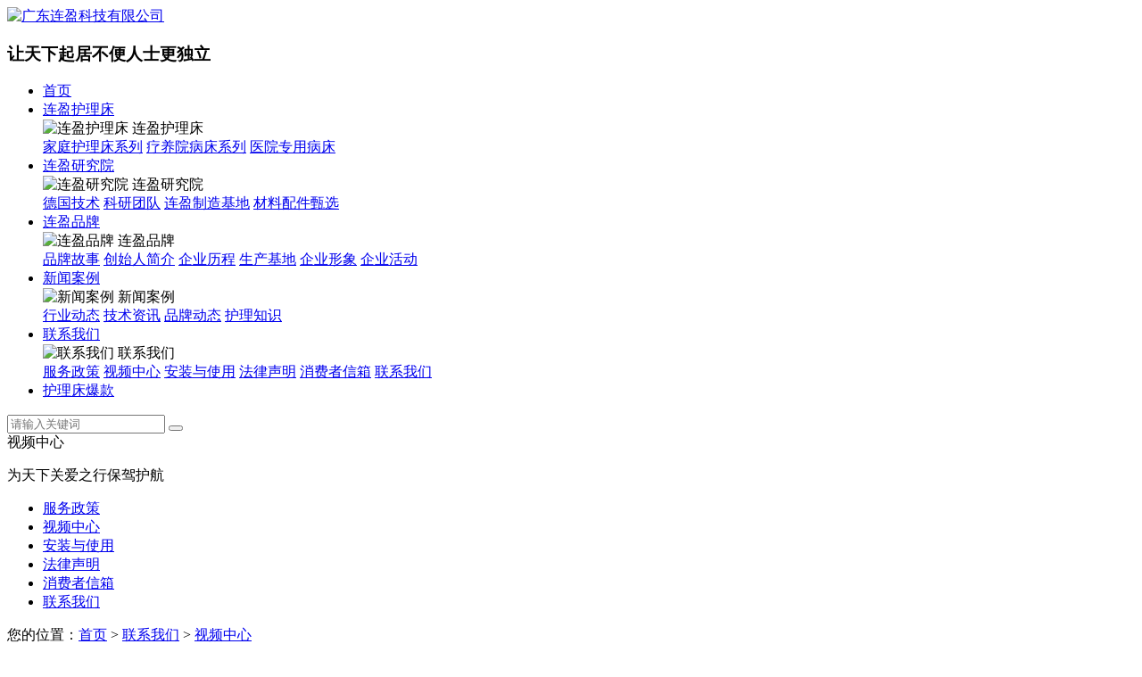

--- FILE ---
content_type: text/html
request_url: https://www.zglyhlc.com/help/spzxsfjr.html
body_size: 7884
content:
<!DOCTYPE html>
<html>
<!--js、样式包含文件-->
<head>
  <meta name="renderer" content="webkit">
  <meta name="force-rendering" content="webkit"/>
  <meta http-equiv="X-UA-Compatible" content="IE=edge,chrome=1"/>
  <meta http-equiv="Content-Type" content="text/html; charset=utf-8">
  <link rel="alternate" media="only screen and（max-width：640px）" href="http://m.zglyhlc.com/help/spzxsfjr.html">
  <title>老年人家用护理床视频大全,高清在线观看-广东连盈科技有限公司</title>
  <meta name="keywords" content="老年人家用病床">
  <meta name="description" content="连盈科技老年人家用护理床视频大全,高清在线观看,消费者使用体验以及其设计理念">
  <link type="text/css" rel="stylesheet" href="/css/Common.css" >
  <link type="text/css" rel="stylesheet" href="/css/TCommon.css">
  <link type="text/css" rel="stylesheet" href="/css/TInpage-1.0.css">
  <link type="text/css" rel="stylesheet" href="/css/Inpage.css">
  <link type="text/css" rel="stylesheet" href="/css/animate.css">
  <link type="text/css" rel="stylesheet" href="/fancybox/fancybox.css">
  <script type="text/javascript" charset="utf-8" src="/js/1.9.1jquery.min.js"></script>
  <script type="text/javascript" charset="utf-8" src="/js/jquery.SuperSlide.2.1.3.js"></script>
  <script type="text/javascript" charset="utf-8" src="/js/wow.js"></script>
  <script type="text/javascript" charset="utf-8" src="/js/Tcommon-1.0.js"></script>
  <script type="text/javascript" charset="utf-8" src="/js/common.js"></script>
  <script type="text/javascript" charset="utf-8" src="/js/inpage.js"></script>
  
  <!--百度统计代码-->
  <meta name="baidu-site-verification" content="5tNUtRHByf" />
<script>
var _hmt = _hmt || [];
(function() {
  var hm = document.createElement("script");
  hm.src = "https://hm.baidu.com/hm.js?a738699937ef72c1a5dd9ddb7d3d3550";
  var s = document.getElementsByTagName("script")[0]; 
  s.parentNode.insertBefore(hm, s);
})();
</script>
</head>

<body>
    <!--头部包含文件-->
    <!-- header -->
<div class="header">
  <div class="inner">
    <div class="logo"><a href="https://www.zglyhlc.com/" title="广东连盈科技有限公司"><img src="/upload/images/2019/7/77114cb28e01ed27.png" alt="广东连盈科技有限公司"></a></div>
    <div class="slogan">
        <h3>让天下起居不便人士更独立</h3>
    </div>
    <div class="search-btn"></div>
    <div class="nav">
        <ul class="nav-list clearfix" id="navBox">
            <li><a href="https://www.zglyhlc.com/" title="连盈首页" target="_blank">首页</a></li>
            
                <li mark='3' px='3'>
                    <a href="/product/jthlxl.html" title="连盈护理床">连盈护理床</a>
                    <div class="dropDown clearfix">
                                <div class="inner">
                                    <div class="pic">
                                        <img src="/upload/images/2019/7/7509ceb122cfea25.jpg" alt="连盈护理床">
                                        <span>连盈护理床</span>
                                    </div>
                                    <div class="text">
                                           
                                             <a href="https://www.zglyhlc.com/product/jthlxl.html" title="家庭护理床系列">家庭护理床系列</a>
                                           
                                             <a href="https://www.zglyhlc.com/product/lyyxl.html" title="疗养院病床系列">疗养院病床系列</a>
                                           
                                             <a href="https://www.zglyhlc.com/product/yyzy.html" title="医院专用病床">医院专用病床</a>
                                           
                                    </div>
                                </div>
                            </div>
                </li>
            
                <li mark='25' px='4'>
                    <a href="/help/lyyjy.html" title="连盈研究院">连盈研究院</a>
                    <div class="dropDown clearfix">
                                <div class="inner">
                                    <div class="pic">
                                        <img src="/upload/images/2019/7/dd61fb917f73d77.jpg" alt="连盈研究院">
                                        <span>连盈研究院</span>
                                    </div>
                                    <div class="text">
                                           
                                             <a href="https://www.zglyhlc.com/help/dgjs.html" title="德国技术">德国技术</a>
                                           
                                             <a href="https://www.zglyhlc.com/help/kytd.html" title="科研团队">科研团队</a>
                                           
                                             <a href="https://www.zglyhlc.com/help/zzjd.html" title="连盈制造基地">连盈制造基地</a>
                                           
                                             <a href="https://www.zglyhlc.com/help/clpjzx.html" title="材料配件甄选">材料配件甄选</a>
                                           
                                    </div>
                                </div>
                            </div>
                </li>
            
                <li mark='8' px='5'>
                    <a href="/help/" title="连盈品牌">连盈品牌</a>
                    <div class="dropDown clearfix">
                                <div class="inner">
                                    <div class="pic">
                                        <img src="/upload/images/2019/7/2a0e94f34a665e85.jpg" alt="连盈品牌">
                                        <span>连盈品牌</span>
                                    </div>
                                    <div class="text">
                                           
                                             <a href="https://www.zglyhlc.com/help/ppgs.html" title="品牌故事">品牌故事</a>
                                           
                                             <a href="https://www.zglyhlc.com/help/csrjj.html" title="创始人简介">创始人简介</a>
                                           
                                             <a href="https://www.zglyhlc.com/help/qylc.html" title="企业历程">企业历程</a>
                                           
                                             <a href="https://www.zglyhlc.com/help/scjd.html" title="生产基地">生产基地</a>
                                           
                                             <a href="https://www.zglyhlc.com/help/qyxx.html" title="企业形象">企业形象</a>
                                           
                                             <a href="https://www.zglyhlc.com/help/qyhd.html" title="企业活动">企业活动</a>
                                           
                                             
                                           
                                    </div>
                                </div>
                            </div>
                </li>
            
                <li mark='4' px='7'>
                    <a href="/news/" title="新闻案例">新闻案例</a>
                    <div class="dropDown clearfix">
                                <div class="inner">
                                    <div class="pic">
                                        <img src="/upload/images/2019/7/b5801a843b1d8bc7.jpg" alt="新闻案例">
                                        <span>新闻案例</span>
                                    </div>
                                    <div class="text">
                                           
                                             <a href="https://www.zglyhlc.com/news/hydt.html" title="行业动态">行业动态</a>
                                           
                                             <a href="https://www.zglyhlc.com/news/jszx.html" title="技术资讯">技术资讯</a>
                                           
                                             <a href="https://www.zglyhlc.com/news/ppdt.html" title="品牌动态">品牌动态</a>
                                           
                                             <a href="https://www.zglyhlc.com/news/hlczs.html" title="护理知识">护理知识</a>
                                           
                                             
                                           
                                    </div>
                                </div>
                            </div>
                </li>
            
                <li mark='73' px='8'>
                    <a href="/help/lxwmyfvj.html" title="联系我们">联系我们</a>
                    <div class="dropDown clearfix">
                                <div class="inner">
                                    <div class="pic">
                                        <img src="/upload/images/2019/7/29f2c05f939c8ceb.jpg" alt="联系我们">
                                        <span>联系我们</span>
                                    </div>
                                    <div class="text">
                                           
                                             <a href="https://www.zglyhlc.com/help/fwzcjzxt.html" title="服务政策">服务政策</a>
                                           
                                             <a href="https://www.zglyhlc.com/help/spzxsfjr.html" title="视频中心">视频中心</a>
                                           
                                             
                                           
                                             <a href="https://www.zglyhlc.com/help/azysyqigh.html" title="安装与使用">安装与使用</a>
                                           
                                             <a href="https://www.zglyhlc.com/help/flsmafkx.html" title="法律声明">法律声明</a>
                                           
                                             <a href="https://www.zglyhlc.com/help/xfzxx.html" title="消费者信箱">消费者信箱</a>
                                           
                                             <a href="https://www.zglyhlc.com/help/lxwm.html" title="联系我们">联系我们</a>
                                           
                                    </div>
                                </div>
                            </div>
                </li>
            
                <li mark='62' px='1'>
                    <a href="/product/202104171413101591.html" title="护理床爆款">护理床爆款</a>
                    
                </li>
                        
        </ul>
    </div>
  </div>
</div>
<!-- end header -->
                                                        
<!-- search-pop -->
<div class="search-pop">
    <div class="search-wrap">
        <div class="search-form">
            <form action="/search/index.html">
                <input type="text" name="word" placeholder="请输入关键词" autocomplete="off">
                <button type="submit"></button>
            </form>
            <div class="closeBtn"></div>
        </div>
    </div>
</div>
<!-- end search-pop -->

<script type="text/javascript">
    
        
        var sid = '2,73,86';
    
    headinit(sid);
</script>


    <!-- banner -->
    <!--##########{TemplateControlName} Start##########-->
<!--##########{TemplateControlName} Start##########-->
<div class="inpage-banner" title="视频中心">
    <div class="wrapper">
       <div class="text">
         <span>
             视频中心
         </span>
         <p>
           为天下关爱之行保驾护航
         </p>
       </div>
    </div>
</div>
<script type="text/javascript">
    $.get('/WebHttpGet.ashx?action=getAd&channelId=86', function (result) {
        if (result.code == 200) {
            $('.inpage-banner').css('background-image', 'url(' + result.msg.substring(1, result.msg.length) + ')');
        }
    });
</script>
<!--##########{TemplateControlName} End##########-->
<!--##########{TemplateControlName} End##########-->

    <!-- end banner -->

    <!-- inpage-menu -->
    <div class="inpage-menu">
    <ul>
            
                <li><a href="https://www.zglyhlc.com/help/fwzcjzxt.html">服务政策</a></li>
            
                <li class="cur"><a href="https://www.zglyhlc.com/help/spzxsfjr.html">视频中心</a></li>
            
                
            
                <li><a href="https://www.zglyhlc.com/help/azysyqigh.html">安装与使用</a></li>
            
                <li><a href="https://www.zglyhlc.com/help/flsmafkx.html">法律声明</a></li>
            
                <li><a href="https://www.zglyhlc.com/help/xfzxx.html">消费者信箱</a></li>
            
                <li><a href="https://www.zglyhlc.com/help/lxwm.html">联系我们</a></li>
            
        </ul>
   
</div>
<!--##########{TemplateControlName} Start##########-->
<!--##########{TemplateControlName} Start##########-->
<div class="Crumbs2 ">
  <div class="wrapper">
    <div class="home"><a href="/"></a></div>
    您的位置：<a href="https://www.zglyhlc.com/">首页</a> > <a href="https://www.zglyhlc.com/help/lxwmyfvj.html">联系我们</a> > <a href="https://www.zglyhlc.com/help/spzxsfjr.html">视频中心</a>
  </div>
</div>
<!--##########{TemplateControlName} End##########-->
<!--##########{TemplateControlName} End##########-->
    <!-- end inpage-menu -->

    <!-- 视频中心 -->
    <div class="video">
        <div class="wrapper">
            <div class="trailer">
                <div class="playBox">
                    <video class="edui-upload-video  vjs-default-skin video-js" controls="" preload="none" width="100%" height="100%" src="/upload/videos/2021/4/1ee6678fc8079bf4.mp4" data-setup="{}"><source src="/upload/videos/2021/4/1ee6678fc8079bf4.mp4" type="video/mp4">
            </video>
                </div>
                <div class="text">
                    <div class="tit">
                        <h3>连盈科技</h3>
                        <p>连盈科技是专业的康复床生产厂家</p>
                    </div>
                    <div class="summary">
                        连盈科技是专业的护理床生产厂家，早期引进德国完善的技术，以匠心工艺打造产品，主营医用护理床，医用病床，家用护理床，护理床，电动护理床，医疗床，多功能护理床，家庭护理床，养老床，康复床，高档病床等产品……
                    </div>
                </div>
            </div>
            <div class="video-list">
                
                    <div class="item">
                        <a href="https://www.zglyhlc.com/help/20210626106111669.html" target="_blank">
                            <div class="pic"><img src="/upload/images/2021/6/b477e8fe80facaff.jpg" alt="老人可折叠便携式轮椅"></div>
                            <div class="tit">老人可折叠便携式轮椅</div>
                        </a>
                    </div>
                
                    <div class="item">
                        <a href="https://www.zglyhlc.com/help/20210429104251619.html" target="_blank">
                            <div class="pic"><img src="/upload/images/2021/4/31a5bf50af764cab.jpg" alt="护理床生产基地视频"></div>
                            <div class="tit">护理床生产基地视频</div>
                        </a>
                    </div>
                
                    <div class="item">
                        <a href="https://www.zglyhlc.com/help/20210429939191617.html" target="_blank">
                            <div class="pic"><img src="/upload/images/2021/4/db54ab232c3a0465.jpg" alt="护理床使用视频教程"></div>
                            <div class="tit">护理床使用视频教程</div>
                        </a>
                    </div>
                
                    <div class="item">
                        <a href="https://www.zglyhlc.com/help/2021042784871613.html" target="_blank">
                            <div class="pic"><img src="/upload/images/2021/4/fb4acae12e4af6e.jpg" alt="家庭护理床老人用"></div>
                            <div class="tit">家庭护理床老人用</div>
                        </a>
                    </div>
                
                    <div class="item">
                        <a href="https://www.zglyhlc.com/help/202104261047261607.html" target="_blank">
                            <div class="pic"><img src="/upload/images/2021/4/921b4724cf04c860.jpg" alt="多功能护理床视频"></div>
                            <div class="tit">多功能护理床视频</div>
                        </a>
                    </div>
                
                    <div class="item">
                        <a href="https://www.zglyhlc.com/help/2019070117714302.html" target="_blank">
                            <div class="pic"><img src="/upload/images/2019/7/e55069bbe7eee22.jpg" alt="老人多功能护理床的使用步骤视频"></div>
                            <div class="tit">老人多功能护理床的使用步骤视频</div>
                        </a>
                    </div>
                     
            </div>

            <!-- pager -->
            
                <div class="pager">
                    <div class="pager-prev">
                        <a href="javascript:;" title="上一页"></a>
                    </div>
                    <div class="pager-num">
                        <a class="cur"> 1</a><a href="/help/spzxsfjr_2.html">2</a>
                    </div>
                    <div class="pager-next">
                        <a href="/help/spzxsfjr_2.html" title="下一页"></a>
                    </div>
                </div>
            
            <!-- end pager -->

        </div>
    </div>
    <!-- end 视频中心 -->

    <!-- 底部包含文件 -->
    <!-- footer -->
<div class="footer">
    <div class="wrapper">
        <div class="ft-inner">
            <div class="ft-menu">
                <dl>
                    <dt><a href="https://www.zglyhlc.com/product/" target="_blank" title="连盈 · 护理床">连盈 · 护理床</a></dt>
                    <dd>
                        
                            <a href="https://www.zglyhlc.com/product/jthlxl.html" target="_blank" title="家庭护理床系列">家庭护理床系列</a>
                        
                            <a href="https://www.zglyhlc.com/product/lyyxl.html" target="_blank" title="疗养院病床系列">疗养院病床系列</a>
                        
                            <a href="https://www.zglyhlc.com/product/yyzy.html" target="_blank" title="医院专用病床">医院专用病床</a>
                        
                    </dd>
                </dl>
                <dl>
                    <dt><a href="https://www.zglyhlc.com/help/fwzcjzxt.html" target="_blank" title="服务支持">服务支持</a></dt>
                    <dd>
                        
                        <a href="https://www.zglyhlc.com/help/lxwm.html" target="_blank" title="联系我们">联系我们</a>
                    </dd>
                </dl>
                <dl>
                    <dt><a href="https://www.zglyhlc.com/help/" target="_blank" title="连盈 · 品牌">连盈 · 品牌</a></dt>
                    <dd>
                        
                            <a href="https://www.zglyhlc.com/help/ppgs.html" target="_blank" title="品牌故事">品牌故事</a>
                        
                            <a href="https://www.zglyhlc.com/help/csrjj.html" target="_blank" title="创始人简介">创始人简介</a>
                        
                            <a href="https://www.zglyhlc.com/help/qylc.html" target="_blank" title="企业历程">企业历程</a>
                        
                            <a href="https://www.zglyhlc.com/help/scjd.html" target="_blank" title="生产基地">生产基地</a>
                        
                            <a href="https://www.zglyhlc.com/help/qyxx.html" target="_blank" title="企业形象">企业形象</a>
                        
                    </dd>
                </dl>
            </div>
            <div class="ft-info">
                <dl class="ft-tel">
                    <dt>全国服务热线</dt>
                    <dd>13612761963</dd>
                </dl>
                <ul>                        
                    <li>地址：东莞市常平镇苏坑村向南队292号</li>
                    <li>公司电话：0769-81095858</li>
                    <li>邮箱：3005820580@qq.com</li>
                </ul>
            </div>
            <div class="ft-QRcode" style="margin-left: 25px; ">
                <div class="pic">
                    <img src="/upload/images/2019/7/184229dae5c8209b.jpg" alt="二维码">
                    <div class="light"></div>
                </div>
                <p>微信公众号</p>
           </div>
          <div class="ft-QRcode">
                <div class="pic">
                    <img src="/upload/images/2019/7/53d574b4718ca7a1.jpg" alt="二维码">
                    <div class="light"></div>
                </div>
                <p>客服微信</p>
           </div>
        </div>
        <div class="flinks">
            <a href="https://www.zglyhlc.com/FriendLink/Apply.html" class="addlink" target="_blank">链接合作 +</a>
            <dl>
                <dt>友情链接：</dt>
                <dd>
                    
                        <a href="http://www.hxray.com/" target="_blank" title="体检车">体检车</a>
                    
                        <a href="http://www.yycpc.com/" target="_blank" title="西安塑胶跑道">西安塑胶跑道</a>
                    
                        <a href="http://www.fsomjj.cn/" target="_blank" title="美格利生">美格利生</a>
                    
                        <a href="http://www.eryush.com" target="_blank" title="硅PU篮球场">硅PU篮球场</a>
                    
                        <a href="http://www.dongyuanplas.net" target="_blank" title="吊装网">吊装网</a>
                    
                        <a href="http://www.dg-lianfa.com" target="_blank" title="学生宿舍公寓床">学生宿舍公寓床</a>
                    
                        <a href="http://www.zgly777.com" target="_blank" title="公寓床">公寓床</a>
                    
                        <a href="http://www.xili188.com" target="_blank" title="防锈油">防锈油</a>
                                          
                </dd>
            </dl>
        </div>
        <div class="copyright">
            <div class="fl">
                Copyright © 2019-2021 广东连盈科技有限公司 , All Rights Reserved <a href="https://beian.miit.gov.cn/" target="_blank" rel="nofollow">粤ICP备14100773号-2  </a> <a href="https://www.zglyhlc.com/Sitemap.html" target="_blank"> 网站地图</a> <a href="https://www.zglyhlc.com/news/tag.html" target="_blank"> 标签管理</a> <a href="https://www.zglyhlc.com/product/ProductVS.html" target="_blank"> 产品参数</a> <script type="text/javascript" src="https://s9.cnzz.com/z_stat.php?id=1277918601&web_id=1277918601"></script> </div> 
        </div>
    </div>
</div>
<!-- end footer -->
<!-- 返回顶部 -->
<div class="y-kefu-box y-kefu-box03" id="y-kefu-box03"><div class="y-back-top" id="yBackTop"><i class="icon"></i><p>回到顶部</p></div> </div>
<script type="text/javascript">
        $('#y-kefu-box03>div').hover(function(){
            $(this).stop().animate({left:'-140px'}, 400);
        },function(){
            $(this).stop().animate({left:'0'}, 400);
        })

        //返回顶部
        var yWin = $(window).scrollTop();
        var isShow = true;
        $(window).scroll(function(){
            yWin = $(window).scrollTop();
            if(yWin > 500){
                if(isShow){
                    isShow = false;
                    $('#yBackTop').animate({left:'0'}, 400);
                } 
            }
            if(yWin < 500){
                if(!isShow){
                    isShow = true;
                    $('#yBackTop').animate({left:'55px'}, 400);
                }
                
            }
        })
        $('#yBackTop').on('click',function(){
            $('html,body').animate({'scrollTop':0}, 800);
        })
    </script>
<!--第三方底部代码-->
<script>
var _hmt = _hmt || [];
(function() {
  var hm = document.createElement("script");
  hm.src = "https://hm.baidu.com/hm.js?5e953d7a2c72c7b1097bc01fa8025c46";
  var s = document.getElementsByTagName("script")[0]; 
  s.parentNode.insertBefore(hm, s);
})();
</script>

<script>(function(){
    var bp = document.createElement('script');
    var curProtocol = window.location.protocol.split(':')[0];
    if (curProtocol === 'https') {
        bp.src = 'https://zz.bdstatic.com/linksubmit/push.js';
    }
    else {
        bp.src = 'https://push.zhanzhang.baidu.com/push.js';
    }
    var s = document.getElementsByTagName("script")[0];
    s.parentNode.insertBefore(bp, s);
})();
</script>
<script>
(function(){
var src = (document.location.protocol == "http:") ? "http://js.passport.qihucdn.com/11.0.1.js?eacb137b99db8c826e3658b0b757bc47":"https://jspassport.ssl.qhimg.com/11.0.1.js?eacb137b99db8c826e3658b0b757bc47";
document.write('<script src="' + src + '" id="sozz"><\/script>');
})();
</script>
<script>
(function(){
var src = "https://jspassport.ssl.qhimg.com/11.0.1.js?d182b3f28525f2db83acfaaf6e696dba";
document.write('<script src="' + src + '" id="sozz"><\/script>');
})();
</script>
<script>
var _hmt = _hmt || [];
(function() {
  var hm = document.createElement("script");
  hm.src = "https://hm.baidu.com/hm.js?8467d6a16756e53d1734b232f33cb64f";
  var s = document.getElementsByTagName("script")[0];
  s.parentNode.insertBefore(hm, s);
})();
</script>
<script>
(function(b,a,e,h,f,c,g,s){b[h]=b[h]||function(){(b[h].c=b[h].c||[]).push(arguments)};
b[h].s=!!c;g=a.getElementsByTagName(e)[0];s=a.createElement(e);
s.src="//s.union.360.cn/"+f+".js";s.defer=!0;s.async=!0;g.parentNode.insertBefore(s,g)
})(window,document,"script","_qha",324913,false);
</script>
<!--是否设置分站-->
<input type="hidden" id="fenzhan" value="否"> 
    
    <script type="text/javascript" charset="utf-8" src="/fancybox/jquery.fancybox-1.3.1.pack.js"></script>
    <script type="text/javascript">
        $("a[rel=group]").fancybox({
            'titlePosition': 'over',
            'cyclic': true,
            'titleFormat': function (title, currentArray, currentIndex, currentOpts) {
                return '<span id="fancybox-title-over">' + (currentIndex + 1) + ' / ' + currentArray.length + (title.length ? ' &nbsp; ' + title : '') + '</span>';
            }
        });

        var liLen = $('.honor-list .item').length;
        if (liLen == 0) {
            $('.honor-list').append('<div id="nodata">暂无数据</div>');
        }
    </script>
</body>
</html>

















